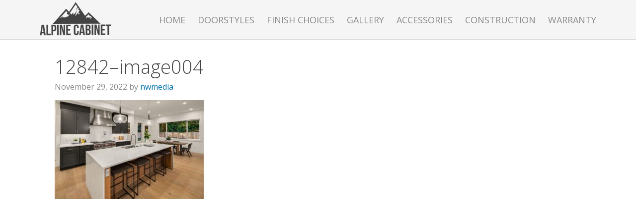

--- FILE ---
content_type: text/javascript
request_url: https://cabinetsbyalpine.com/wp-content/uploads/dynamik-gen/theme/custom-scripts.js?ver=1754926169
body_size: -30
content:
jQuery( function(){
    if ( 'undefined' != typeof FLBuilderLayoutConfig ) {    
        FLBuilderLayoutConfig.anchorLinkAnimations.duration = 800;
        FLBuilderLayoutConfig.anchorLinkAnimations.easing = 'swing';
        FLBuilderLayoutConfig.anchorLinkAnimations.offset = 80;
    }
} );


